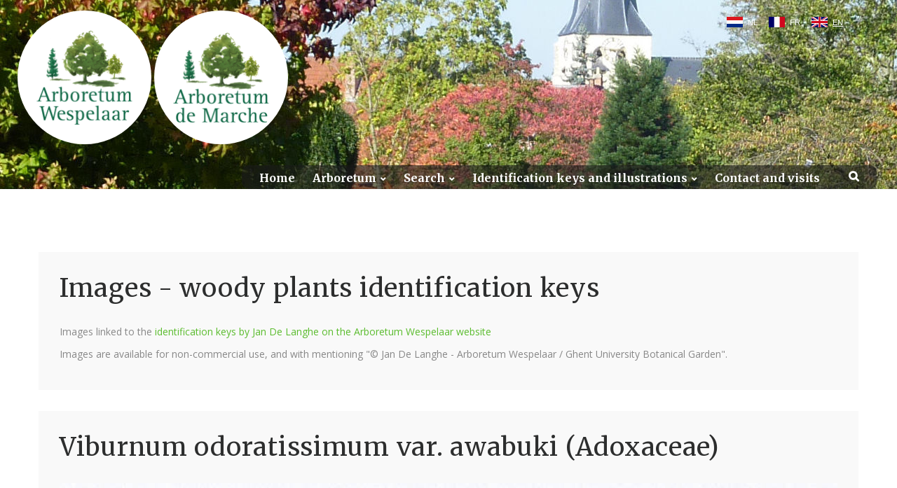

--- FILE ---
content_type: text/html; charset=utf-8
request_url: https://www.arboretumwespelaar.be/Sitemap_IdentificationKeys_Image_Details?KeyID=11591
body_size: 15219
content:

<!DOCTYPE html>
<html class="wide wow-animation scrollTo" lang="nl">
<head><!-- Google tag (gtag.js) -->
<script async src="https://www.googletagmanager.com/gtag/js?id=G-BEJ35QZLBJ"></script>
<script>
  window.dataLayer = window.dataLayer || [];
  function gtag(){dataLayer.push(arguments);}
  gtag('js', new Date());

  gtag('config', 'G-BEJ35QZLBJ');
</script><meta charset="utf-8" /><meta name="format-detection" content="telephone=no" /><meta name="viewport" content="width=device-width, height=device-height, initial-scale=1.0, maximum-scale=1.0, user-scalable=0" /><meta http-equiv="X-UA-Compatible" content="IE=Edge" />

    <!-- Stylesheets-->
    <link rel="stylesheet" type="text/css" href="//fonts.googleapis.com/css?family=Open+Sans:400,300italic,300,400italic,600,700%7CMerriweather:400,300,300italic,400italic,700,700italic" /><link rel="stylesheet" type="text/css" href="/css/style.min.css" /><link rel="stylesheet" type="text/css" href="/css/ArboretumWespelaar.css" />

	<!--[if lt IE 10]>
    <div style="background: #212121; padding: 10px 0; box-shadow: 3px 3px 5px 0 rgba(0,0,0,.3); clear: both; text-align:center; position: relative; z-index:1;"><a href="http://windows.microsoft.com/en-US/internet-explorer/"><img src="/images/ie8-panel/warning_bar_0000_us.jpg" border="0" height="42" width="820" alt="You are using an outdated browser. For a faster, safer browsing experience, upgrade for free today."></a></div>
    <script src="/js/html5shiv.min.js"></script>
	<![endif]-->

    <meta name="subject" content="Arboretum Wespelaar vzw" />
<meta name="Description" content="Wij hopen dat zowel de 'gewone' bezoeker als de 'plantenkenner' aan zijn trekken komt. Zo is er voor de eerste groep bijvoorbeeld een interactieve plattegrond bovenaan elke pagina. Studenten, liefhebbers, dendrologen, kwekers, tuinarchitecten en anderen kunnen onze plantendatabank raadplegen met de handige zoekmodule." />
<meta name="keywords" content="arboretum, arboretumwespelaar, arboretum Wespelaar, Wespelaar, Koen Camelbeke, bomen, trees, trees in Belgium, new cultivars, plants, woody plants, rhododendrons, magnolia" />
<title>
	Family: Adoxaceae - Genus: Viburnum - Taxon: odoratissimum var. awabuki (High Resolution image - Identification Key)
</title></head>
<body id="body" class="arboretumwespelaarbe">


<input type="hidden" id="JQ_WPID" value="370" />


<div id="fb-root"></div>
<script>    (function (d, s, id) {
        var js, fjs = d.getElementsByTagName(s)[0];
        if (d.getElementById(id)) return;
        js = d.createElement(s); js.id = id;
        js.src = "//connect.facebook.net/nl_BE/sdk.js#xfbml=1&version=v2.8&appId=1281300451947363";
        fjs.parentNode.insertBefore(js, fjs);
    } (document, 'script', 'facebook-jssdk'));</script>






    <!-- Page-->
    <div class="page text-center">
      
      <!-- Page Header-->
      <header class="page-head" style="position:absolute; left:0; right:0;top:0;">

        

<div id="languageselectionwrapper">
<ul id="languageselection">
	<li><a class="nl" href="/Default.aspx?WPID=370&amp;MIID=0&amp;MSIID=0&amp;L=N" title="Nederlands">NL</a></li>	<li><a class="fr" href="/Default.aspx?WPID=370&amp;MIID=0&amp;MSIID=0&amp;L=F" title="Français">FR</a></li>	<li><a class="en selected" href="/Sitemap_IdentificationKeys_Image_Details/" title="English">EN</a></li></ul>
<div class="clear"></div>

</div>





        



<!-- RD Navbar Transparent-->
<div class="rd-navbar-wrap">
    <nav class="rd-navbar rd-navbar-transparent" data-md-device-layout="rd-navbar-fixed" data-lg-device-layout="rd-navbar-static" data-stick-up-offset="40" data-lg-auto-height="true" data-auto-height="false" data-md-layout="rd-navbar-fixed" data-lg-layout="rd-navbar-static" data-lg-stick-up="true" data-md-focus-on-hover="false">
    <div class="rd-navbar-inner">
        <!-- RD Navbar Panel-->
        <div class="rd-navbar-panel">
        <!-- RD Navbar Toggle-->
        <button class="rd-navbar-toggle" data-rd-navbar-toggle=".rd-navbar, .rd-navbar-nav-wrap"><span></span></button>
        <h4 class="panel-title veil-lg" id="paneltitle">Arboretum</h4>
        </div>
        <div class="rd-navbar-menu-wrap clearfix">
        <!--Navbar Brand-->
        <div class="rd-navbar-brand">
            <div class="unit unit-xs-middle unit-lg unit-lg-horizontal unit-spacing-xxs">
                <div class="unit-left">
                    <div class="wrap" style="display:inline-block;"><img src="/images/ArboretumWespelaar/Logo-Arboretum-Wespelaar-164-164.png" id="ctl09_logo1" class="logoarboretumwespelaar pointer" alt="Logo Arboretum Wespelaar" /></div>
                    <div class="wrap" style="display:inline-block;"><img src="/images/ArboretumDeMarche/Logo-Arboretum-De-Marche-164-164.png" id="ctl09_logo1b" class="logoarboretumdemarche pointer" alt="Logo Arboretum De Marche" /></div>
                </div>
                <div class="unit-body text-lg-left" style="display:none;">
                <div class="rd-navbar-brand-title">Arboretum</div>
                <div class="rd-navbar-brand-slogan text-light">Stichting</div>
                </div>
            </div></div>
        <div class="rd-navbar-nav-wrap" id="menuwrapper">
            <div class="rd-navbar-mobile-scroll">
            <div class="rd-navbar-mobile-header-wrap">
                <!--Navbar Brand Mobile-->
                <div class="rd-navbar-mobile-brand">
                    <img src="/images/ArboretumWespelaar/Logo-Arboretum-Wespelaar-164-164.png" id="ctl09_logo2" class="logoarboretumwespelaar pointer" alt="Logo Arboretum Wespelaar" style="width:40%;" />
                    <img src="/images/ArboretumDeMarche/Logo-Arboretum-De-Marche-164-164.png" id="ctl09_logo2b" class="logoarboretumdemarche pointer" alt="Logo Arboretum De Marche" style="width:40%;" />
                </div>
            </div>
            <!-- RD Navbar Nav-->

<ul class="rd-navbar-nav">
	<li class=""><a href="/EN/" title="Home" target="" id="ml451">Home</a></li>
	<li class=""><a href="#" title="Arboretum" id="ml452" class="mainitem">Arboretum</a>
		<ul class="rd-navbar-dropdown">			<li><a href="/EN/Mission_and_history/" title="Mission and history" target="" id="ml452">Mission and history</a></li>
			<li><a href="/EN/Map_of_the_garden/" title="Map of the arboretum" target="" id="ml452">Map of the arboretum</a></li>
			<li><a href="/EN/The_plants_collection/" title="The plants collection" target="" id="ml452">The plants collection</a></li>
			<li><a href="/EN/Our_selections/" title="Our selections" target="" id="ml452">Our selections</a></li>
			<li><a href="/EN/Conservation/" title="Species conservation" target="" id="ml452">Species conservation</a></li>
			<li><a href="/EN/Image_gallery/" title="Image gallery" target="" id="ml452">Image gallery</a></li>
			<li><a href="/EN/Publications_and_Downloads/" title="Publications &amp; Downloads" target="" id="ml452">Publications &amp; Downloads</a></li>
			<li><a href="/EN/Links/" title="Links" target="" id="ml452">Links</a></li>
	</ul>
</li>
	<li class=""><a href="#" title="Search" id="ml461" class="mainitem">Search</a>
		<ul class="rd-navbar-dropdown">			<li><a href="/EN/Search_a_plant/" title="Search a plant" target="" id="ml461">Search a plant</a></li>
			<li><a href="/EN/Beltrees_Trees_in_Belgium/" title="Trees in Belgium (Beltrees)" target="" id="ml461">Trees in Belgium (Beltrees)</a></li>
	</ul>
</li>
	<li class=""><a href="#" title=" Identification keys and illustrations" id="ml464" class="mainitem"> Identification keys and illustrations</a>
		<ul class="rd-navbar-dropdown">			<li><a href="/EN/Identification_keys_and_illustrations/" title="Overview" target="" id="ml464">Overview</a></li>
			<li><a href="/EN/Identification_keys_and_illustrations/Identification_keys/" title="Identification keys (PDF)" target="" id="ml464">Identification keys (PDF)</a></li>
			<li><a href="/EN/Identification_keys_and_illustrations/List_of_illustrated_taxa/" title="List of illustrated taxa" target="" id="ml464">List of illustrated taxa</a></li>
			<li><a href="/Default.aspx?L=E&WPID=312" title="Database of illustrations" target="" id="ml464">Database of illustrations</a></li>
			<li><a href="/EN/Identification_keys_and_illustrations/Acknowledgements/" title="Acknowledgements" target="" id="ml464">Acknowledgements</a></li>
	</ul>
</li>
	<li class=""><a href="/EN/Contact_and_visits/" title="Contact and visits" target="" id="ml470">Contact and visits</a></li>
<li><a class="rd-navbar-search-toggle mdi" data-rd-navbar-toggle=".rd-navbar-search" href="#"><span></span></a></li>
</ul>


            <!--RD Navbar Mobile Search-->
            <div class="rd-navbar-search-mobile" id="rd-navbar-search-mobile">
                <form class="rd-navbar-search-form search-form-icon-right rd-search" action="/Default.aspx" method="GET">
<div class="form-group">
    <label class="form-label" for="rd-navbar-mobile-search-form-input">Search...</label>
    <input class="rd-navbar-search-form-input form-control form-control-gray-lightest" id="rd-navbar-mobile-search-form-input" type="text" name="s" autocomplete="off"/>
</div>
<button class="icon fa-search rd-navbar-search-button" type="submit"></button>
</form>

            </div>                    
            </div>
        </div>
        <!--RD Navbar Search-->
        <div class="rd-navbar-search">
            <form class="rd-navbar-search-form search-form-icon-right rd-search" action="/Default.aspx" method="GET">
<input type="hidden" name="WPID" value="287" />
<input type="hidden" name="L" value="E" />
<div class="form-group">
    <label class="form-label" for="rd-navbar-search-form-input">Search</label>
    <input class="rd-navbar-search-form-input form-control form-control-gray-lightest" id="rd-navbar-search-form-input" type="text" name="searchfor" autocomplete="off"/>
</div>
</form>
<input type="hidden" name="WPID" value="287" />
<input type="hidden" name="L" value="E" />

        </div>
        </div>
    </div>
    </nav>
</div>



      </header>

      <section style="background-size:cover;background-image:url('/UserFiles/Image/Headers/Header2.jpg');height:270px;"></section>

      <!-- Page Content-->
      <main class="page-content">

            

            


<section class="AD_Section ContentMain">
    <div class="shell">
    <div class="row offset-top-60 text-sm-left">
        <div class="col-xs-12 offset-top-30">
        <div class="bg-lightest section-30 inset-left-30 inset-right-30">
            <div>
                <h1>Images - woody plants identification keys</h1>

<p>Images linked to the <a href="/EN/Identification_keys_and_illustrations/">identification keys by Jan De Langhe on the Arboretum Wespelaar&nbsp;website</a></p>

<p>Images are available for non-commercial use, and with mentioning &quot;&copy; Jan De Langhe - Arboretum Wespelaar / Ghent University Botanical Garden&quot;.</p>
                        
                <div class="clear"></div>
            </div>
        </div>
        </div>
    </div>
    </div>
</section>



<style>

    /* Verberg contentmain */
    /*section.AD_Section.ContentMain{display:none;}*/


</style>

<section class="AD_Section AD_SitemapIdentificationKeys">
    <div class="shell">
    <div class="row text-sm-left">
        <div class="col-xs-12 offset-top-30">
        <div class="bg-lightest section-30 inset-left-30 inset-right-30">
            <div>

                
                <h1>Viburnum odoratissimum var. awabuki  (Adoxaceae)</h1>
<div class="img" style="width:100%;overflow: scroll;"><img src="/UserFiles/Image/Identificatiesleutels/Adoxaceae_Viburnum_odoratissimum var. awabuki_AHLE00006574_JDL016877_31MAR2010_02.jpg" alt="High resolution image: Family: Adoxaceae - Genus: Viburnum - Taxon: odoratissimum var. awabuki" title="High resolution image: Family: Adoxaceae - Genus: Viburnum - Taxon: odoratissimum var. awabuki" /></div><div style="margin-top:20px;"><a class="btn btn-primary" href="/Sitemap_IdentificationKeys_Images?Family=Adoxaceae&Genus=Viburnum&Specy=odoratissimum+var.+awabuki">Back to images Viburnum odoratissimum var. awabuki</a></div>




            </div>
        </div>
        </div>
    </div>
    </div>
</section>





















      </main>


      <!-- Corporate footer-->
      <footer class="page-footer">
        <div class="shell section-60 section-bottom-20">
          <div class="range range-xs-center">

                <div class="cell-md-3 cell-lg-2">
  <img src="/images/ArboretumWespelaar/LogoArboretumWespelaar9.png" alt="">
</div>
<div class="cell-xs-12 offset-top-15 offset-sm-top-40 text-center">
  <div style="padding-bottom:10px;">
    <a href="https://www.facebook.com/arboretumwespelaar" target="_blank">
      <img src="/images/ArboretumWespelaar/LogoFacebook.jpg" style="margin-right:3px;" />
    </a>
  </div>
  <div class="fb-like" data-href="https://www.facebook.com/arboretumwespelaar/" data-layout="button_count" data-action="like" data-size="small" data-show-faces="true" data-share="false"></div>
  <div style="padding-top:20px;">
    <a href="https://www.instagram.com/arboretumwespelaar/" target="_blank">
      <img src="/images/ArboretumWespelaar/Instagram.png" style="margin-right:3px;" />
    </a>
  </div>
</div>
<div class="cell-xs-12 text-center offset-top-20 offset-sm-top-45">
  <div style="tekst-align:center;">
    <a href="/EN/Terms_and_conditions">Terms and conditions</a> - <a href="/EN/Regulations">Regulations</a>
  </div>
  <div style="tekst-align:center;margin-top:20px;">
    <span>Foundation Arboretum Wespelaar</span>
    <br>Grote Baan 63 - 3150 Haacht - Belgium
  </div>
</div>

           
          </div>
        </div>
      </footer>

    </div> <!-- end page -->







<!-- Java script-->
<script src="/js/core.min.js"></script>
<script src="/js/script.js"></script>
<script src="/js/jquery_custom_v2.js"></script>

<!-- Fancybox - AD -->

<link rel="stylesheet" href="/css/jquery.fancybox.min.css" />
<script src="/js/jquery.fancybox.ad.min.js"></script> <!-- originele min-versie niet gebruiken, gewijzigd door AD, nieuwe aangemaakt via grunt -->

<script type="text/javascript">
    $(document).ready(function () {
        //instellen lukt niet bij zoekschermen, alleen als afbeeldingen al geladen zijn
        //$('[data-fancybox="gallery"]').fancybox({
        //    caption: function (instance, item) {
        //        //return $(this).find('figcaption h4.thumbnail-classic-title').text();
        //        var caption = $(this).data('caption') || '';
        //        return caption;
        //    }
        //});
        //'zoom','share','slideShow','fullScreen','download','thumbs','close'
        $('[data-fancybox="gallery"]').fancybox({
            buttons: ['zoom','slideShow','close']
        });
              
    });
</script>

<div style="display:none;"><a href="/Sitemap_IdentificationKeys" title="High resolution images identification keys">High resolution images identification keys</a></div>



    
</body>
</html>


--- FILE ---
content_type: text/css
request_url: https://www.arboretumwespelaar.be/css/ArboretumWespelaar.css
body_size: 3665
content:
.clear{clear:both;}

#menuwrapper{background:rgba(25,25,25,0.6);padding:6px 25px;border-radius:10px;}

@media only screen and (max-width: 1199px) {

    #menuwrapper{background:#fff;padding:56px 0 0;border-radius:0;}
    #paneltitle{display:none;}   
    div.rd-navbar-panel{background-color:#007200 !important;}

}


section.AD_Section{}
@media (max-width: 992px) {
    section.AD_Section{text-align:left !important;}
    section.AD_Section h1{text-align:center !important;}
}


@media (max-width: 768px) {
    figcaption div h4.thumbnail-classic-title {
        line-height: 1.5;
        font-size: 16px !important;
    }
}

#languageselectionwrapper{position:absolute;z-index:100000;right:65px;top:20px;}
#languageselection{}
#languageselection li{display:inline-block;}
#languageselection a:link,
#languageselection a:active,
#languageselection a:visited{
	display:block;
	margin:4px 0;
	padding:0 12px 0 30px;
	color:#fff;
	text-transform:uppercase;
	text-decoration:none;
	font-size:11px;
	font-family : Arial, Verdana, Geneva, Helvetica, sans-serif;
}

#languageselection a.selected,
#languageselection a:hover{
	text-decoration:underline;
	color:#fff;
}
#languageselection a.nl{background:url(../images/ArboretumWespelaar/Ndl23_15.gif) no-repeat left top;}
#languageselection a.fr{background:url(../images/ArboretumWespelaar/France23_15.gif) no-repeat left top;}
#languageselection a.en{background:url(../images/ArboretumWespelaar/UK23_15.gif) no-repeat left top;}

a.pdf {
    background: url(../Images/Icons/page_white_acrobat.png) no-repeat;
    padding: 0 0 6px 20px;
}

.pointer {cursor:pointer;}

/* Item Boxes*/

div.box1 {
    margin: 30px 0 30px 0;
    padding: 20px 0;
    /*border-left-color: #2d2e2e;
    border-left-style: solid;
    border-left-width: 6px;*/
}
div.box1 div.itemdate{font-weight:bold;margin-bottom:3px;color:#2d2e2e}
div.box1 div.itemtitle{font-weight:bold;margin-bottom:28px;color:#2d2e2e;font-size:1.8em;}
div.box1 div.itembutton{padding:10px 0;}
div.box1 div.itemdescription{}
div.box1 div.itemdescriptionfull{}

@media (max-width: 992px) {
	div.box1 div.itemdescriptionfull p{text-align:justify !important;}
    div.box1 div.itemdescriptionfull img{width:100%;}
    div.box1 div.itemdescriptionfull li{text-align:left !important;}
}


/* Bootstrap tooltip (titels zoekresultaten) */
div.tooltip-inner {text-align: left;background-color:#2d2e2e;margin-top:7px;}
div.tooltip-inner ul{list-style-type:none;margin-left:-36px;}
div.tooltip-inner ul li{padding:6px 0;}

/* zoekresultaten paging */

tr.footerPager td{}
tr.footerPager td a{display:block;padding:3px 10px;margin-top:16px;border:solid 1px #ccc;}
tr.footerPager td span{display:block;padding:3px 10px;margin-top:16px;}

#searchpaging{text-align:left;margin:40px 0 0 0;}
#searchpaging a{margin-right:15px;}

div.tablecelldescription{display:inline-block;}
span.showtablenormaldevice{display:block;}
span.showtablesmalldevice{display:none;}

@media (max-width: 1200px) {
    div.tablecelldescription{display:block;}
    span.showtablenormaldevice{display:none ;}
    span.showtablesmalldevice {display: inline-block;}
}

/*table.stacktable.small-only tr:nth-last-child(-n+23) {display:none;}
table.stacktable.small-only tr.footerPager {display:block;}*/

/* Fancybox */

div.fancybox-toolbar,div.fancybox-infobar{margin-top:80px !important;} /* ander verdwijnt deze onder menu */


/* High resolution photos Jan De Langhe*/

#copyright {
    background: #fff;
    border: solid 1px red;
    color: red;
    margin: 9px 0;
    padding: 6px;
    font-size: 18px;
    text-align: center;
    margin: 0 0 20px 0;
}


/* Sectie specifieke stylen - arboretumwespelaarbe */



/* Sectie specifieke stylen - arboretumdemarchebe */